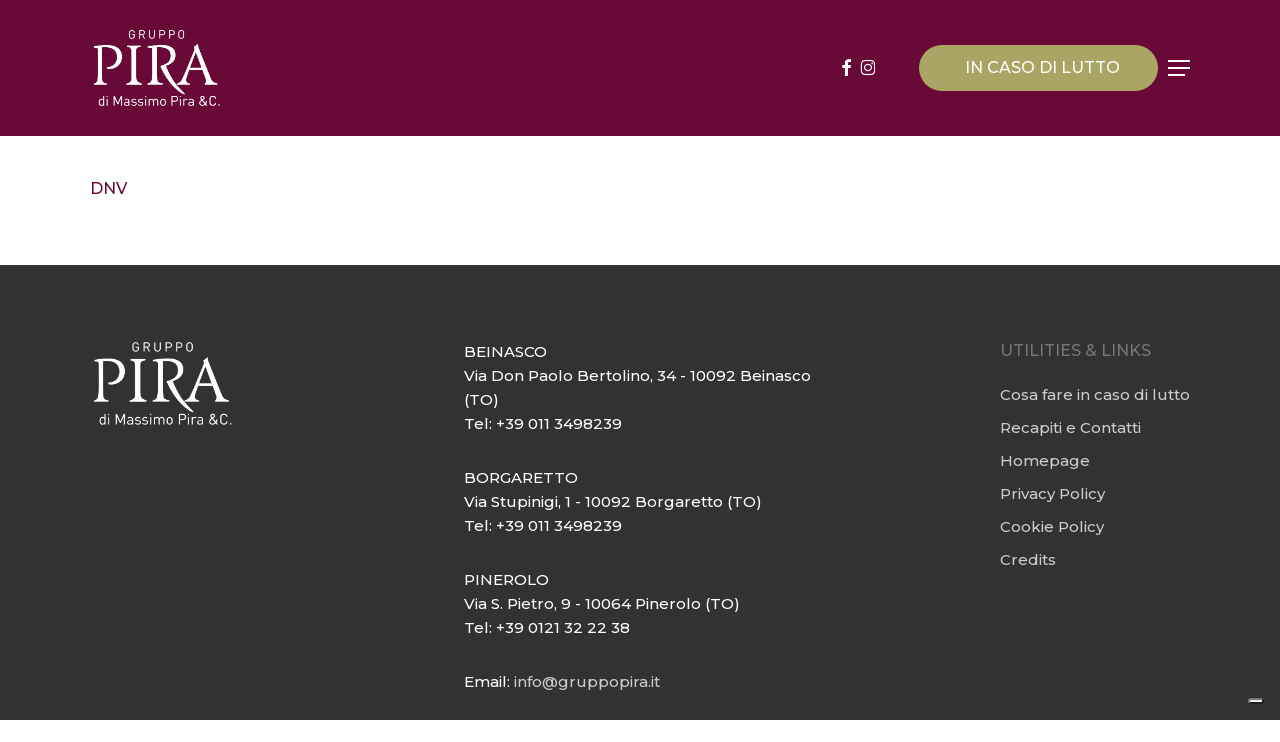

--- FILE ---
content_type: application/javascript; charset=utf-8
request_url: https://cs.iubenda.com/cookie-solution/confs/js/49012102.js
body_size: -242
content:
_iub.csRC = { consApiKey: 'RKZ1gKHzhhLOj4ZlDhdYzFyOOodmKToo', showBranding: false, publicId: 'e63b95a9-5c98-4309-b910-9875d738602f', floatingGroup: false };
_iub.csEnabled = true;
_iub.csPurposes = [3,1,5,4];
_iub.cpUpd = 1743007487;
_iub.csT = 0.3;
_iub.googleConsentModeV2 = true;
_iub.totalNumberOfProviders = 3;
